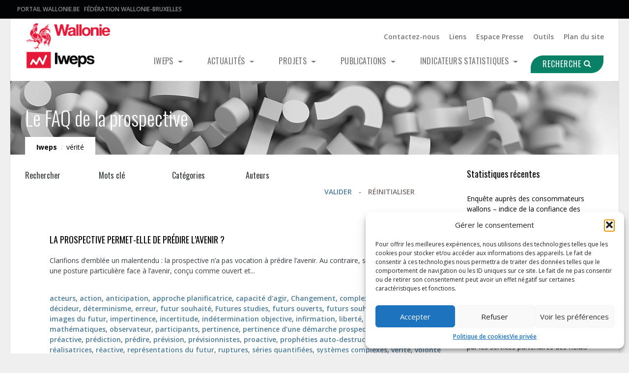

--- FILE ---
content_type: text/html; charset=UTF-8
request_url: https://www.iweps.be/tag/verite/
body_size: 15622
content:
<!doctype html>
<html lang="fr-FR">
  <head>
  <meta charset="utf-8">
  <meta http-equiv="x-ua-compatible" content="ie=edge">
  <meta name="viewport" content="width=device-width, initial-scale=1">
  <link href="https://fonts.googleapis.com/css?family=Open+Sans:300,400,600,700|Oswald:300,400" rel="stylesheet">
  <meta name='robots' content='index, follow, max-image-preview:large, max-snippet:-1, max-video-preview:-1' />
	<style>img:is([sizes="auto" i], [sizes^="auto," i]) { contain-intrinsic-size: 3000px 1500px }</style>
	
	<!-- This site is optimized with the Yoast SEO plugin v25.7 - https://yoast.com/wordpress/plugins/seo/ -->
	<title>vérité Archives - Iweps</title>
	<link rel="canonical" href="https://www.iweps.be/tag/verite/" />
	<meta property="og:locale" content="fr_FR" />
	<meta property="og:type" content="article" />
	<meta property="og:title" content="vérité Archives - Iweps" />
	<meta property="og:url" content="https://www.iweps.be/tag/verite/" />
	<meta property="og:site_name" content="Iweps" />
	<meta name="twitter:card" content="summary_large_image" />
	<script type="application/ld+json" class="yoast-schema-graph">{"@context":"https://schema.org","@graph":[{"@type":"CollectionPage","@id":"https://www.iweps.be/tag/verite/","url":"https://www.iweps.be/tag/verite/","name":"vérité Archives - Iweps","isPartOf":{"@id":"https://www.iweps.be/#website"},"primaryImageOfPage":{"@id":"https://www.iweps.be/tag/verite/#primaryimage"},"image":{"@id":"https://www.iweps.be/tag/verite/#primaryimage"},"thumbnailUrl":"","breadcrumb":{"@id":"https://www.iweps.be/tag/verite/#breadcrumb"},"inLanguage":"fr-FR"},{"@type":"ImageObject","inLanguage":"fr-FR","@id":"https://www.iweps.be/tag/verite/#primaryimage","url":"","contentUrl":""},{"@type":"BreadcrumbList","@id":"https://www.iweps.be/tag/verite/#breadcrumb","itemListElement":[{"@type":"ListItem","position":1,"name":"Accueil","item":"https://www.iweps.be/"},{"@type":"ListItem","position":2,"name":"vérité"}]},{"@type":"WebSite","@id":"https://www.iweps.be/#website","url":"https://www.iweps.be/","name":"Iweps","description":"Institut wallon de l&#039;évaluation, de la prospective et de la statistique","potentialAction":[{"@type":"SearchAction","target":{"@type":"EntryPoint","urlTemplate":"https://www.iweps.be/?s={search_term_string}"},"query-input":{"@type":"PropertyValueSpecification","valueRequired":true,"valueName":"search_term_string"}}],"inLanguage":"fr-FR"}]}</script>
	<!-- / Yoast SEO plugin. -->


<link rel="alternate" type="application/rss+xml" title="Iweps &raquo; Flux de l’étiquette vérité" href="https://www.iweps.be/tag/verite/feed/" />
<link rel='stylesheet' id='wp-block-library-css' href='https://www.iweps.be/wp-includes/css/dist/block-library/style.min.css?ver=6.8.3' type='text/css' media='all' />
<style id='classic-theme-styles-inline-css' type='text/css'>
/*! This file is auto-generated */
.wp-block-button__link{color:#fff;background-color:#32373c;border-radius:9999px;box-shadow:none;text-decoration:none;padding:calc(.667em + 2px) calc(1.333em + 2px);font-size:1.125em}.wp-block-file__button{background:#32373c;color:#fff;text-decoration:none}
</style>
<style id='global-styles-inline-css' type='text/css'>
:root{--wp--preset--aspect-ratio--square: 1;--wp--preset--aspect-ratio--4-3: 4/3;--wp--preset--aspect-ratio--3-4: 3/4;--wp--preset--aspect-ratio--3-2: 3/2;--wp--preset--aspect-ratio--2-3: 2/3;--wp--preset--aspect-ratio--16-9: 16/9;--wp--preset--aspect-ratio--9-16: 9/16;--wp--preset--color--black: #000000;--wp--preset--color--cyan-bluish-gray: #abb8c3;--wp--preset--color--white: #ffffff;--wp--preset--color--pale-pink: #f78da7;--wp--preset--color--vivid-red: #cf2e2e;--wp--preset--color--luminous-vivid-orange: #ff6900;--wp--preset--color--luminous-vivid-amber: #fcb900;--wp--preset--color--light-green-cyan: #7bdcb5;--wp--preset--color--vivid-green-cyan: #00d084;--wp--preset--color--pale-cyan-blue: #8ed1fc;--wp--preset--color--vivid-cyan-blue: #0693e3;--wp--preset--color--vivid-purple: #9b51e0;--wp--preset--gradient--vivid-cyan-blue-to-vivid-purple: linear-gradient(135deg,rgba(6,147,227,1) 0%,rgb(155,81,224) 100%);--wp--preset--gradient--light-green-cyan-to-vivid-green-cyan: linear-gradient(135deg,rgb(122,220,180) 0%,rgb(0,208,130) 100%);--wp--preset--gradient--luminous-vivid-amber-to-luminous-vivid-orange: linear-gradient(135deg,rgba(252,185,0,1) 0%,rgba(255,105,0,1) 100%);--wp--preset--gradient--luminous-vivid-orange-to-vivid-red: linear-gradient(135deg,rgba(255,105,0,1) 0%,rgb(207,46,46) 100%);--wp--preset--gradient--very-light-gray-to-cyan-bluish-gray: linear-gradient(135deg,rgb(238,238,238) 0%,rgb(169,184,195) 100%);--wp--preset--gradient--cool-to-warm-spectrum: linear-gradient(135deg,rgb(74,234,220) 0%,rgb(151,120,209) 20%,rgb(207,42,186) 40%,rgb(238,44,130) 60%,rgb(251,105,98) 80%,rgb(254,248,76) 100%);--wp--preset--gradient--blush-light-purple: linear-gradient(135deg,rgb(255,206,236) 0%,rgb(152,150,240) 100%);--wp--preset--gradient--blush-bordeaux: linear-gradient(135deg,rgb(254,205,165) 0%,rgb(254,45,45) 50%,rgb(107,0,62) 100%);--wp--preset--gradient--luminous-dusk: linear-gradient(135deg,rgb(255,203,112) 0%,rgb(199,81,192) 50%,rgb(65,88,208) 100%);--wp--preset--gradient--pale-ocean: linear-gradient(135deg,rgb(255,245,203) 0%,rgb(182,227,212) 50%,rgb(51,167,181) 100%);--wp--preset--gradient--electric-grass: linear-gradient(135deg,rgb(202,248,128) 0%,rgb(113,206,126) 100%);--wp--preset--gradient--midnight: linear-gradient(135deg,rgb(2,3,129) 0%,rgb(40,116,252) 100%);--wp--preset--font-size--small: 13px;--wp--preset--font-size--medium: 20px;--wp--preset--font-size--large: 36px;--wp--preset--font-size--x-large: 42px;--wp--preset--spacing--20: 0.44rem;--wp--preset--spacing--30: 0.67rem;--wp--preset--spacing--40: 1rem;--wp--preset--spacing--50: 1.5rem;--wp--preset--spacing--60: 2.25rem;--wp--preset--spacing--70: 3.38rem;--wp--preset--spacing--80: 5.06rem;--wp--preset--shadow--natural: 6px 6px 9px rgba(0, 0, 0, 0.2);--wp--preset--shadow--deep: 12px 12px 50px rgba(0, 0, 0, 0.4);--wp--preset--shadow--sharp: 6px 6px 0px rgba(0, 0, 0, 0.2);--wp--preset--shadow--outlined: 6px 6px 0px -3px rgba(255, 255, 255, 1), 6px 6px rgba(0, 0, 0, 1);--wp--preset--shadow--crisp: 6px 6px 0px rgba(0, 0, 0, 1);}:where(.is-layout-flex){gap: 0.5em;}:where(.is-layout-grid){gap: 0.5em;}body .is-layout-flex{display: flex;}.is-layout-flex{flex-wrap: wrap;align-items: center;}.is-layout-flex > :is(*, div){margin: 0;}body .is-layout-grid{display: grid;}.is-layout-grid > :is(*, div){margin: 0;}:where(.wp-block-columns.is-layout-flex){gap: 2em;}:where(.wp-block-columns.is-layout-grid){gap: 2em;}:where(.wp-block-post-template.is-layout-flex){gap: 1.25em;}:where(.wp-block-post-template.is-layout-grid){gap: 1.25em;}.has-black-color{color: var(--wp--preset--color--black) !important;}.has-cyan-bluish-gray-color{color: var(--wp--preset--color--cyan-bluish-gray) !important;}.has-white-color{color: var(--wp--preset--color--white) !important;}.has-pale-pink-color{color: var(--wp--preset--color--pale-pink) !important;}.has-vivid-red-color{color: var(--wp--preset--color--vivid-red) !important;}.has-luminous-vivid-orange-color{color: var(--wp--preset--color--luminous-vivid-orange) !important;}.has-luminous-vivid-amber-color{color: var(--wp--preset--color--luminous-vivid-amber) !important;}.has-light-green-cyan-color{color: var(--wp--preset--color--light-green-cyan) !important;}.has-vivid-green-cyan-color{color: var(--wp--preset--color--vivid-green-cyan) !important;}.has-pale-cyan-blue-color{color: var(--wp--preset--color--pale-cyan-blue) !important;}.has-vivid-cyan-blue-color{color: var(--wp--preset--color--vivid-cyan-blue) !important;}.has-vivid-purple-color{color: var(--wp--preset--color--vivid-purple) !important;}.has-black-background-color{background-color: var(--wp--preset--color--black) !important;}.has-cyan-bluish-gray-background-color{background-color: var(--wp--preset--color--cyan-bluish-gray) !important;}.has-white-background-color{background-color: var(--wp--preset--color--white) !important;}.has-pale-pink-background-color{background-color: var(--wp--preset--color--pale-pink) !important;}.has-vivid-red-background-color{background-color: var(--wp--preset--color--vivid-red) !important;}.has-luminous-vivid-orange-background-color{background-color: var(--wp--preset--color--luminous-vivid-orange) !important;}.has-luminous-vivid-amber-background-color{background-color: var(--wp--preset--color--luminous-vivid-amber) !important;}.has-light-green-cyan-background-color{background-color: var(--wp--preset--color--light-green-cyan) !important;}.has-vivid-green-cyan-background-color{background-color: var(--wp--preset--color--vivid-green-cyan) !important;}.has-pale-cyan-blue-background-color{background-color: var(--wp--preset--color--pale-cyan-blue) !important;}.has-vivid-cyan-blue-background-color{background-color: var(--wp--preset--color--vivid-cyan-blue) !important;}.has-vivid-purple-background-color{background-color: var(--wp--preset--color--vivid-purple) !important;}.has-black-border-color{border-color: var(--wp--preset--color--black) !important;}.has-cyan-bluish-gray-border-color{border-color: var(--wp--preset--color--cyan-bluish-gray) !important;}.has-white-border-color{border-color: var(--wp--preset--color--white) !important;}.has-pale-pink-border-color{border-color: var(--wp--preset--color--pale-pink) !important;}.has-vivid-red-border-color{border-color: var(--wp--preset--color--vivid-red) !important;}.has-luminous-vivid-orange-border-color{border-color: var(--wp--preset--color--luminous-vivid-orange) !important;}.has-luminous-vivid-amber-border-color{border-color: var(--wp--preset--color--luminous-vivid-amber) !important;}.has-light-green-cyan-border-color{border-color: var(--wp--preset--color--light-green-cyan) !important;}.has-vivid-green-cyan-border-color{border-color: var(--wp--preset--color--vivid-green-cyan) !important;}.has-pale-cyan-blue-border-color{border-color: var(--wp--preset--color--pale-cyan-blue) !important;}.has-vivid-cyan-blue-border-color{border-color: var(--wp--preset--color--vivid-cyan-blue) !important;}.has-vivid-purple-border-color{border-color: var(--wp--preset--color--vivid-purple) !important;}.has-vivid-cyan-blue-to-vivid-purple-gradient-background{background: var(--wp--preset--gradient--vivid-cyan-blue-to-vivid-purple) !important;}.has-light-green-cyan-to-vivid-green-cyan-gradient-background{background: var(--wp--preset--gradient--light-green-cyan-to-vivid-green-cyan) !important;}.has-luminous-vivid-amber-to-luminous-vivid-orange-gradient-background{background: var(--wp--preset--gradient--luminous-vivid-amber-to-luminous-vivid-orange) !important;}.has-luminous-vivid-orange-to-vivid-red-gradient-background{background: var(--wp--preset--gradient--luminous-vivid-orange-to-vivid-red) !important;}.has-very-light-gray-to-cyan-bluish-gray-gradient-background{background: var(--wp--preset--gradient--very-light-gray-to-cyan-bluish-gray) !important;}.has-cool-to-warm-spectrum-gradient-background{background: var(--wp--preset--gradient--cool-to-warm-spectrum) !important;}.has-blush-light-purple-gradient-background{background: var(--wp--preset--gradient--blush-light-purple) !important;}.has-blush-bordeaux-gradient-background{background: var(--wp--preset--gradient--blush-bordeaux) !important;}.has-luminous-dusk-gradient-background{background: var(--wp--preset--gradient--luminous-dusk) !important;}.has-pale-ocean-gradient-background{background: var(--wp--preset--gradient--pale-ocean) !important;}.has-electric-grass-gradient-background{background: var(--wp--preset--gradient--electric-grass) !important;}.has-midnight-gradient-background{background: var(--wp--preset--gradient--midnight) !important;}.has-small-font-size{font-size: var(--wp--preset--font-size--small) !important;}.has-medium-font-size{font-size: var(--wp--preset--font-size--medium) !important;}.has-large-font-size{font-size: var(--wp--preset--font-size--large) !important;}.has-x-large-font-size{font-size: var(--wp--preset--font-size--x-large) !important;}
:where(.wp-block-post-template.is-layout-flex){gap: 1.25em;}:where(.wp-block-post-template.is-layout-grid){gap: 1.25em;}
:where(.wp-block-columns.is-layout-flex){gap: 2em;}:where(.wp-block-columns.is-layout-grid){gap: 2em;}
:root :where(.wp-block-pullquote){font-size: 1.5em;line-height: 1.6;}
</style>
<link rel='stylesheet' id='bwg_fonts-css' href='https://www.iweps.be/wp-content/plugins/photo-gallery/css/bwg-fonts/fonts.css?ver=0.0.1' type='text/css' media='all' />
<link rel='stylesheet' id='sumoselect-css' href='https://www.iweps.be/wp-content/plugins/photo-gallery/css/sumoselect.min.css?ver=3.4.6' type='text/css' media='all' />
<link rel='stylesheet' id='mCustomScrollbar-css' href='https://www.iweps.be/wp-content/plugins/photo-gallery/css/jquery.mCustomScrollbar.min.css?ver=3.1.5' type='text/css' media='all' />
<link rel='stylesheet' id='bwg_googlefonts-css' href='https://fonts.googleapis.com/css?family=Ubuntu&#038;subset=greek,latin,greek-ext,vietnamese,cyrillic-ext,latin-ext,cyrillic' type='text/css' media='all' />
<link rel='stylesheet' id='bwg_frontend-css' href='https://www.iweps.be/wp-content/plugins/photo-gallery/css/styles.min.css?ver=1.8.35' type='text/css' media='all' />
<link rel='stylesheet' id='cmplz-general-css' href='https://www.iweps.be/wp-content/plugins/complianz-gdpr/assets/css/cookieblocker.min.css?ver=1755847977' type='text/css' media='all' />
<link rel='stylesheet' id='sage/css-css' href='https://www.iweps.be/wp-content/themes/iweps/dist/styles/main.css' type='text/css' media='all' />
<script type="text/javascript" src="https://www.iweps.be/wp-includes/js/jquery/jquery.min.js?ver=3.7.1" id="jquery-core-js"></script>
<script type="text/javascript" src="https://www.iweps.be/wp-includes/js/jquery/jquery-migrate.min.js?ver=3.4.1" id="jquery-migrate-js"></script>
<script type="text/javascript" src="https://www.iweps.be/wp-content/plugins/photo-gallery/js/jquery.sumoselect.min.js?ver=3.4.6" id="sumoselect-js"></script>
<script type="text/javascript" src="https://www.iweps.be/wp-content/plugins/photo-gallery/js/tocca.min.js?ver=2.0.9" id="bwg_mobile-js"></script>
<script type="text/javascript" src="https://www.iweps.be/wp-content/plugins/photo-gallery/js/jquery.mCustomScrollbar.concat.min.js?ver=3.1.5" id="mCustomScrollbar-js"></script>
<script type="text/javascript" src="https://www.iweps.be/wp-content/plugins/photo-gallery/js/jquery.fullscreen.min.js?ver=0.6.0" id="jquery-fullscreen-js"></script>
<script type="text/javascript" id="bwg_frontend-js-extra">
/* <![CDATA[ */
var bwg_objectsL10n = {"bwg_field_required":"field is required.","bwg_mail_validation":"This is not a valid email address.","bwg_search_result":"There are no images matching your search.","bwg_select_tag":"Select Tag","bwg_order_by":"Order By","bwg_search":"Search","bwg_show_ecommerce":"Show Ecommerce","bwg_hide_ecommerce":"Hide Ecommerce","bwg_show_comments":"Show Comments","bwg_hide_comments":"Hide Comments","bwg_restore":"Restore","bwg_maximize":"Maximize","bwg_fullscreen":"Fullscreen","bwg_exit_fullscreen":"Exit Fullscreen","bwg_search_tag":"SEARCH...","bwg_tag_no_match":"No tags found","bwg_all_tags_selected":"All tags selected","bwg_tags_selected":"tags selected","play":"Play","pause":"Pause","is_pro":"","bwg_play":"Play","bwg_pause":"Pause","bwg_hide_info":"Hide info","bwg_show_info":"Show info","bwg_hide_rating":"Hide rating","bwg_show_rating":"Show rating","ok":"Ok","cancel":"Cancel","select_all":"Select all","lazy_load":"0","lazy_loader":"https:\/\/www.iweps.be\/wp-content\/plugins\/photo-gallery\/images\/ajax_loader.png","front_ajax":"0","bwg_tag_see_all":"see all tags","bwg_tag_see_less":"see less tags"};
/* ]]> */
</script>
<script type="text/javascript" src="https://www.iweps.be/wp-content/plugins/photo-gallery/js/scripts.min.js?ver=1.8.35" id="bwg_frontend-js"></script>
<link rel="https://api.w.org/" href="https://www.iweps.be/wp-json/" /><link rel="alternate" title="JSON" type="application/json" href="https://www.iweps.be/wp-json/wp/v2/tags/482" /><link rel="EditURI" type="application/rsd+xml" title="RSD" href="https://www.iweps.be/xmlrpc.php?rsd" />
<meta name="generator" content="WordPress 6.8.3" />
			<style>.cmplz-hidden {
					display: none !important;
				}</style><link rel="icon" href="https://www.iweps.be/wp-content/uploads/2017/05/cropped-favicon-3-32x32.png" sizes="32x32" />
<link rel="icon" href="https://www.iweps.be/wp-content/uploads/2017/05/cropped-favicon-3-192x192.png" sizes="192x192" />
<link rel="apple-touch-icon" href="https://www.iweps.be/wp-content/uploads/2017/05/cropped-favicon-3-180x180.png" />
<meta name="msapplication-TileImage" content="https://www.iweps.be/wp-content/uploads/2017/05/cropped-favicon-3-270x270.png" />
</head>
  <body data-cmplz=1 class="archive tag-verite tag-482 wp-theme-iweps sp-easy-accordion-enabled sidebar-primary">
    <!--[if IE]>
      <div class="alert alert-warning">
        You are using an <strong>outdated</strong> browser. Please <a href="http://browsehappy.com/">upgrade your browser</a> to improve your experience.      </div>
    <![endif]-->
    <script>
var waitForTrackerCount = 0;
function matomoWaitForTracker() {
  if (typeof _paq === 'undefined') {
    if (waitForTrackerCount < 40) {
      setTimeout(matomoWaitForTracker, 250);
      waitForTrackerCount++;
      return;
    }
  } else {
    document.addEventListener("cookieyes_consent_update", function (eventData) {
        const data = eventData.detail;
        consentSet(data);
    });   
  }
}
function consentSet(data) {
   if (data.accepted.includes("analytics")) {
       _paq.push(['setCookieConsentGiven']);
       _paq.push(['setConsentGiven']);
   } else {
       _paq.push(['forgetCookieConsentGiven']);
       _paq.push(['forgetConsentGiven']);
   }
}
document.addEventListener('DOMContentLoaded', matomoWaitForTracker());
</script>
<header class="banner">
  <div class="header-portail">
    <div class="container">
      <nav class="nav-portail">
        <a href="http://www.wallonie.be" title="Portail Wallonie.be" target="_blank">Portail Wallonie.be</a>
        <a href="http://www.federation-wallonie-bruxelles.be" title="Fédération Wallonie-Bruxelles" target="_blank">Fédération Wallonie-Bruxelles</a>
      </nav>
    </div>
  </div>
  <div class="header-main">
    <div class="container">
      <nav class="navbar nav-main">
        <a class="navbar-brand" href="https://www.iweps.be/"> <img src="https://www.iweps.be/wp-content/themes/iweps/dist/images/logo.png" alt="Iweps" /></a>
        <button class="navbar-toggler hidden-md-up" type="button" data-toggle="collapse" data-target="#navbarCollapse" aria-controls="navbarCollapse" aria-expanded="false" aria-label="Toggle navigation">
          &#9776;
        </button>
        <div class="collapse navbar-toggleable-sm" id="navbarCollapse">
  
          <div class="menu-menu-2-container"><ul id="menu-menu-2" class="pull-md-right nav navbar-nav"><li itemscope="itemscope" itemtype="https://www.schema.org/SiteNavigationElement" id="menu-item-690" class="menu-item menu-item-type-post_type menu-item-object-page menu-item-690 nav-item"><a title="Contactez-nous" href="https://www.iweps.be/contactez-nous/" class="nav-link">Contactez-nous</a></li>
<li itemscope="itemscope" itemtype="https://www.schema.org/SiteNavigationElement" id="menu-item-689" class="menu-item menu-item-type-post_type menu-item-object-page menu-item-689 nav-item"><a title="Liens" href="https://www.iweps.be/liens/" class="nav-link">Liens</a></li>
<li itemscope="itemscope" itemtype="https://www.schema.org/SiteNavigationElement" id="menu-item-1573" class="menu-item menu-item-type-taxonomy menu-item-object-category menu-item-1573 nav-item"><a title="Espace Presse" href="https://www.iweps.be/category/presse/" class="nav-link">Espace Presse</a></li>
<li itemscope="itemscope" itemtype="https://www.schema.org/SiteNavigationElement" id="menu-item-687" class="menu-item menu-item-type-post_type menu-item-object-page menu-item-687 nav-item"><a title="Outils" href="https://www.iweps.be/outils/" class="nav-link">Outils</a></li>
<li itemscope="itemscope" itemtype="https://www.schema.org/SiteNavigationElement" id="menu-item-686" class="menu-item menu-item-type-post_type menu-item-object-page menu-item-686 nav-item"><a title="Plan du site" href="https://www.iweps.be/plan-du-site/" class="nav-link">Plan du site</a></li>
</ul></div>
    

            <div class="menu-menu-1-container"><ul id="menu-menu-1" class="pull-md-right nav navbar-nav"><li id="menu-item-151" class="menu-item menu-item-type-custom menu-item-object-custom menu-item-has-children nav-item menu-item-151 dropdown"><a title="Iweps" href="#" data-toggle="dropdown" class="dropdown-toggle">Iweps <span class="caret"></span></a>
<ul role="menu" class=" dropdown-menu">
	<li id="menu-item-25" class="menu-item menu-item-type-post_type menu-item-object-page nav-item menu-item-25"><a title="Missions" href="https://www.iweps.be/presentation/">Missions</a></li>
	<li id="menu-item-3785" class="menu-item menu-item-type-post_type menu-item-object-page nav-item menu-item-3785"><a title="Recherche et évaluation" href="https://www.iweps.be/recherche-et-evaluation/">Recherche et évaluation</a></li>
	<li id="menu-item-3784" class="menu-item menu-item-type-post_type menu-item-object-page nav-item menu-item-3784"><a title="Prospective et anticipation" href="https://www.iweps.be/prospective-et-anticipation/">Prospective et anticipation</a></li>
	<li id="menu-item-3783" class="menu-item menu-item-type-post_type menu-item-object-page nav-item menu-item-3783"><a title="Données et indicateurs" href="https://www.iweps.be/donnees-et-indicateurs/">Données et indicateurs</a></li>
	<li id="menu-item-17214" class="menu-item menu-item-type-post_type menu-item-object-page nav-item menu-item-17214"><a title="Cellule Autorité Statistique" href="https://www.iweps.be/cellule-autorite-statistique/">Cellule Autorité Statistique</a></li>
	<li id="menu-item-695" class="menu-item menu-item-type-custom menu-item-object-custom nav-item menu-item-695"><a title="Équipes" href="/equipe">Équipes</a></li>
	<li id="menu-item-12694" class="menu-item menu-item-type-post_type menu-item-object-page nav-item menu-item-12694"><a title="Documents relatifs à la statistique officielle " href="https://www.iweps.be/autorite-statistique-de-la-region-wallonne/">Documents relatifs à la statistique officielle </a></li>
	<li id="menu-item-1383" class="menu-item menu-item-type-post_type menu-item-object-page nav-item menu-item-1383"><a title="Offres d’emploi" href="https://www.iweps.be/offres-demploi/">Offres d’emploi</a></li>
	<li id="menu-item-1382" class="menu-item menu-item-type-post_type menu-item-object-page nav-item menu-item-1382"><a title="Marchés publics" href="https://www.iweps.be/marches-publics/">Marchés publics</a></li>
</ul>
</li>
<li id="menu-item-692" class="menu-item menu-item-type-custom menu-item-object-custom menu-item-has-children nav-item menu-item-692 dropdown"><a title="Actualités" href="#" data-toggle="dropdown" class="dropdown-toggle">Actualités <span class="caret"></span></a>
<ul role="menu" class=" dropdown-menu">
	<li id="menu-item-21" class="menu-item menu-item-type-post_type menu-item-object-page current_page_parent nav-item menu-item-21"><a title="News" href="https://www.iweps.be/actualites/">News</a></li>
	<li id="menu-item-693" class="menu-item menu-item-type-custom menu-item-object-custom nav-item menu-item-693"><a title="Évènements" href="/evenements">Évènements</a></li>
	<li id="menu-item-13256" class="menu-item menu-item-type-post_type menu-item-object-page nav-item menu-item-13256"><a title="Podcast de l’IWEPS" href="https://www.iweps.be/podcast-de-liweps/">Podcast de l’IWEPS</a></li>
	<li id="menu-item-5731" class="menu-item menu-item-type-post_type menu-item-object-page nav-item menu-item-5731"><a title="Questions fréquentes (FAQ)" href="https://www.iweps.be/actualites/questions-frequentes-faq/">Questions fréquentes (FAQ)</a></li>
</ul>
</li>
<li id="menu-item-691" class="menu-item menu-item-type-custom menu-item-object-custom menu-item-has-children nav-item menu-item-691 dropdown"><a title="Projets" href="#" data-toggle="dropdown" class="dropdown-toggle">Projets <span class="caret"></span></a>
<ul role="menu" class=" dropdown-menu">
	<li id="menu-item-5839" class="menu-item menu-item-type-custom menu-item-object-custom menu-item-has-children nav-item menu-item-5839 dropdown-submenu"><a title="Par types" href="#" data-toggle="dropdown" class="dropdown-toggle">Par types</a>
	<ul role="menu" class=" dropdown-menu">
		<li id="menu-item-256" class="nav-item menu-item-256"><a title="Analyse prospective" href="https://www.iweps.be/projets/?fwp_proj_categories=analyse-prospective">Analyse prospective</a></li>
		<li id="menu-item-253" class="nav-item menu-item-253"><a title="Analyse/Recherche" href="https://www.iweps.be/projets/?fwp_proj_categories=analyse-recherche">Analyse/Recherche</a></li>
		<li id="menu-item-257" class="nav-item menu-item-257"><a title="Enquête" href="https://www.iweps.be/projets/?fwp_proj_categories=enquete">Enquête</a></li>
		<li id="menu-item-226" class="nav-item menu-item-226"><a title="Evaluation" href="https://www.iweps.be/projets/?fwp_proj_categories=evaluation">Evaluation</a></li>
		<li id="menu-item-255" class="nav-item menu-item-255"><a title="Formation" href="https://www.iweps.be/projets/?fwp_proj_categories=formation">Formation</a></li>
		<li id="menu-item-258" class="nav-item menu-item-258"><a title="Outil statistique" href="https://www.iweps.be/projets/?fwp_proj_categories=outil-statistique">Outil statistique</a></li>
	</ul>
</li>
	<li id="menu-item-5842" class="menu-item menu-item-type-custom menu-item-object-custom menu-item-has-children nav-item menu-item-5842 dropdown-submenu"><a title="Par statut" href="#" data-toggle="dropdown" class="dropdown-toggle">Par statut</a>
	<ul role="menu" class=" dropdown-menu">
		<li id="menu-item-252" class="nav-item menu-item-252"><a title="En cours" href="https://www.iweps.be/projets/?fwp_proj_status=en-cours">En cours</a></li>
		<li id="menu-item-254" class="nav-item menu-item-254"><a title="Finalisé" href="https://www.iweps.be/projets/?fwp_proj_status=finalise">Finalisé</a></li>
	</ul>
</li>
	<li id="menu-item-5841" class="menu-item menu-item-type-custom menu-item-object-custom nav-item menu-item-5841"><a title="Tous les projets" href="/projets">Tous les projets</a></li>
</ul>
</li>
<li id="menu-item-22" class="menu-item menu-item-type-custom menu-item-object-custom menu-item-has-children nav-item menu-item-22 dropdown"><a title="Publications" href="#" data-toggle="dropdown" class="dropdown-toggle">Publications <span class="caret"></span></a>
<ul role="menu" class=" dropdown-menu">
	<li id="menu-item-4168" class="menu-item menu-item-type-custom menu-item-object-custom menu-item-has-children nav-item menu-item-4168 dropdown-submenu"><a title="Par thématiques" href="#" data-toggle="dropdown" class="dropdown-toggle">Par thématiques</a>
	<ul role="menu" class=" dropdown-menu">
		<li id="menu-item-247" class="nav-item menu-item-247"><a title="Citoyenneté et société" href="https://www.iweps.be/publications/?fwp_pub_theme=citoyennete-et-societe">Citoyenneté et société</a></li>
		<li id="menu-item-211" class="nav-item menu-item-211"><a title="Economie" href="https://www.iweps.be/publications/?fwp_pub_theme=economie">Economie</a></li>
		<li id="menu-item-223" class="nav-item menu-item-223"><a title="Education et formation" href="https://www.iweps.be/publications/?fwp_pub_theme=education-et-formation">Education et formation</a></li>
		<li id="menu-item-224" class="nav-item menu-item-224"><a title="Energie et environnement" href="https://www.iweps.be/publications/?fwp_pub_theme=energie-et-environnement">Energie et environnement</a></li>
		<li id="menu-item-225" class="nav-item menu-item-225"><a title="Europe" href="https://www.iweps.be/publications/?fwp_pub_theme=europe">Europe</a></li>
		<li id="menu-item-214" class="nav-item menu-item-214"><a title="Genre" href="https://www.iweps.be/publications/?fwp_pub_theme=genre">Genre</a></li>
		<li id="menu-item-215" class="nav-item menu-item-215"><a title="Inégalités sociales" href="https://www.iweps.be/publications/?fwp_pub_theme=inegalites-sociales">Inégalités sociales</a></li>
		<li id="menu-item-216" class="nav-item menu-item-216"><a title="Marché du travail" href="https://www.iweps.be/publications/?fwp_pub_theme=marche-du-travail">Marché du travail</a></li>
		<li id="menu-item-872" class="nav-item menu-item-872"><a title="Méthodologie" href="https://www.iweps.be/publications/?fwp_pub_theme=methodologie">Méthodologie</a></li>
		<li id="menu-item-217" class="nav-item menu-item-217"><a title="Mobilité" href="https://www.iweps.be/publications/?fwp_pub_theme=mobilite">Mobilité</a></li>
		<li id="menu-item-222" class="nav-item menu-item-222"><a title="Population et santé" href="https://www.iweps.be/publications/?fwp_pub_theme=population-et-sante">Population et santé</a></li>
		<li id="menu-item-219" class="nav-item menu-item-219"><a title="Territoire" href="https://www.iweps.be/publications/?fwp_pub_theme=territoire">Territoire</a></li>
	</ul>
</li>
	<li id="menu-item-4169" class="menu-item menu-item-type-custom menu-item-object-custom menu-item-has-children nav-item menu-item-4169 dropdown-submenu"><a title="Par types" href="#" data-toggle="dropdown" class="dropdown-toggle">Par types</a>
	<ul role="menu" class=" dropdown-menu">
		<li id="menu-item-27" class="nav-item menu-item-27"><a title="Actes de colloque" href="https://www.iweps.be/publications/?fwp_pub_categories=actes-de-colloque">Actes de colloque</a></li>
		<li id="menu-item-30" class="nav-item menu-item-30"><a title="Autres publications" href="https://www.iweps.be/publications/?fwp_pub_categories=autres-publications">Autres publications</a></li>
		<li id="menu-item-209" class="nav-item menu-item-209"><a title="Brèves" href="https://www.iweps.be/publications/?fwp_pub_categories=breves">Brèves</a></li>
		<li id="menu-item-207" class="nav-item menu-item-207"><a title="Conjoncture" href="https://www.iweps.be/publications/?fwp_pub_categories=conjoncture">Conjoncture</a></li>
		<li id="menu-item-295" class="nav-item menu-item-295"><a title="Décryptage" href="https://www.iweps.be/publications/?fwp_pub_categories=decryptage">Décryptage</a></li>
		<li id="menu-item-208" class="nav-item menu-item-208"><a title="Dynamiques régionales" href="https://www.iweps.be/publications/?fwp_pub_categories=revue-dynamiques-regionales">Dynamiques régionales</a></li>
		<li id="menu-item-206" class="nav-item menu-item-206"><a title="Etat des lieux statistique" href="https://www.iweps.be/publications/?fwp_pub_categories=etat-des-lieux-statistique">Etat des lieux statistique</a></li>
		<li id="menu-item-210" class="nav-item menu-item-210"><a title="Institutionnel" href="https://www.iweps.be/publications/?fwp_pub_categories=institutionnel">Institutionnel</a></li>
		<li id="menu-item-274" class="nav-item menu-item-274"><a title="Prospective" href="https://www.iweps.be/publications/?fwp_pub_categories=prospective">Prospective</a></li>
		<li id="menu-item-297" class="nav-item menu-item-297"><a title="Publications externes" href="https://www.iweps.be/publications/?fwp_pub_categories=publications-externes">Publications externes</a></li>
		<li id="menu-item-23" class="nav-item menu-item-23"><a title="Rapports de recherche" href="https://www.iweps.be/publications/?fwp_pub_categories=rapports-de-recherche">Rapports de recherche</a></li>
		<li id="menu-item-31" class="nav-item menu-item-31"><a title="Vidéos" href="https://www.iweps.be/publications/?fwp_pub_categories=videos">Vidéos</a></li>
		<li class="menu-item-has-children nav-item menu-item-22"><a title="Working papers" href="https://www.iweps.be/publications/?fwp_pub_categories=working-papers">Working papers</a></li>
	</ul>
</li>
	<li id="menu-item-1575" class="menu-item menu-item-type-custom menu-item-object-custom nav-item menu-item-1575"><a title="Toutes les publications" href="/publications">Toutes les publications</a></li>
	<li id="menu-item-18099" class="menu-item menu-item-type-post_type menu-item-object-page nav-item menu-item-18099"><a title="Calendrier prévisionnel de publications 2026" href="https://www.iweps.be/calendrier-previsionnel-de-publications-2026/">Calendrier prévisionnel de publications 2026</a></li>
</ul>
</li>
<li id="menu-item-26" class="menu-item menu-item-type-custom menu-item-object-custom menu-item-has-children nav-item menu-item-26 dropdown"><a title="Indicateurs statistiques" href="#" data-toggle="dropdown" class="dropdown-toggle">Indicateurs statistiques <span class="caret"></span></a>
<ul role="menu" class=" dropdown-menu">
	<li id="menu-item-1577" class="menu-item menu-item-type-custom menu-item-object-custom nav-item menu-item-1577"><a title="Tous les indicateurs statistiques" href="/indicateurs-statistiques">Tous les indicateurs statistiques</a></li>
	<li id="menu-item-51" class="nav-item menu-item-51"><a title="Citoyenneté et société" href="https://www.iweps.be/indicateurs-statistiques/?fwp_is_categories=citoyennete">Citoyenneté et société</a></li>
	<li id="menu-item-47" class="nav-item menu-item-47"><a title="Economie" href="https://www.iweps.be/indicateurs-statistiques/?fwp_is_categories=economie">Economie</a></li>
	<li id="menu-item-50" class="nav-item menu-item-50"><a title="Education &amp; formation" href="https://www.iweps.be/indicateurs-statistiques/?fwp_is_categories=education-formation">Education &amp; formation</a></li>
	<li id="menu-item-53" class="nav-item menu-item-53"><a title="Energie &amp; environnement" href="https://www.iweps.be/indicateurs-statistiques/?fwp_is_categories=energie-environnement">Energie &amp; environnement</a></li>
	<li id="menu-item-48" class="nav-item menu-item-48"><a title="Entreprises" href="https://www.iweps.be/indicateurs-statistiques/?fwp_is_categories=entreprises">Entreprises</a></li>
	<li id="menu-item-238" class="nav-item menu-item-238"><a title="Genre" href="https://www.iweps.be/indicateurs-statistiques/?fwp_is_categories=genre">Genre</a></li>
	<li id="menu-item-46" class="nav-item menu-item-46"><a title="Marché du travail" href="https://www.iweps.be/indicateurs-statistiques/?fwp_is_categories=marche-du-travail">Marché du travail</a></li>
	<li id="menu-item-52" class="nav-item menu-item-52"><a title="Mobilité" href="https://www.iweps.be/indicateurs-statistiques/?fwp_is_categories=mobilite">Mobilité</a></li>
	<li id="menu-item-49" class="nav-item menu-item-49"><a title="Niveaux et conditions de vie" href="https://www.iweps.be/indicateurs-statistiques/?fwp_is_categories=niveaux-et-conditions-de-vie">Niveaux et conditions de vie</a></li>
	<li id="menu-item-44" class="nav-item menu-item-44"><a title="Population &amp; migration" href="https://www.iweps.be/indicateurs-statistiques/?fwp_is_categories=population-migration">Population &amp; migration</a></li>
	<li id="menu-item-45" class="nav-item menu-item-45"><a title="Santé" href="https://www.iweps.be/indicateurs-statistiques/?fwp_is_categories=sante">Santé</a></li>
	<li id="menu-item-43" class="nav-item menu-item-43"><a title="Territoire" href="https://www.iweps.be/indicateurs-statistiques/?fwp_is_categories=territoire">Territoire</a></li>
	<li id="menu-item-13391" class="menu-item menu-item-type-custom menu-item-object-custom nav-item menu-item-13391"><a title="Le portail statistique de l’emploi public" href="https://www.iweps.be/emploi-public/">Le portail statistique de l’emploi public</a></li>
	<li id="menu-item-1911" class="menu-item menu-item-type-custom menu-item-object-custom nav-item menu-item-1911"><a title="Indicateurs complémentaires au PIB" target="_blank" href="http://icpib.iweps.be/indicateurs-compl%C3%A9mentaires-pib.php">Indicateurs complémentaires au PIB</a></li>
	<li id="menu-item-7273" class="menu-item menu-item-type-custom menu-item-object-custom nav-item menu-item-7273"><a title="Indicateurs socio-sanitaires de la population frontalière franco-belge" target="_blank" href="http://infocentre-sante.eu/">Indicateurs socio-sanitaires de la population frontalière franco-belge</a></li>
	<li id="menu-item-6832" class="menu-item menu-item-type-custom menu-item-object-custom nav-item menu-item-6832"><a title="Indicateur synthétique d’accès aux droits fondamentaux (ISADF)" target="_blank" href="https://isadf.iweps.be">Indicateur synthétique d’accès aux droits fondamentaux (ISADF)</a></li>
	<li id="menu-item-14227" class="menu-item menu-item-type-custom menu-item-object-custom nav-item menu-item-14227"><a title="Objectifs de développement durable" target="_blank" href="https://indicateursodd.iweps.be/odd-accueil.php">Objectifs de développement durable</a></li>
	<li id="menu-item-1624" class="menu-item menu-item-type-custom menu-item-object-custom nav-item menu-item-1624"><a title="WalStat - Indicateurs infra-régionaux" target="_blank" href="http://walstat.iweps.be/">WalStat &#8211; Indicateurs infra-régionaux</a></li>
</ul>
</li>
</ul></div>    
        </div>
        <div id="search-container">
          <a href="https://www.iweps.be/?page_id=1598" type="button" class="btn btn--default btn--search">
          Recherche <i class="fa fa-search"></i>
          </a>
                  </div>
      </nav>
    </div>
  </div>
</header>
 <section id="hero" class="container">
  <div class="row">
      <div class="hero" style="background-image:url(https://www.iweps.be/wp-content/themes/iweps/dist/images/banner-faq_prospective.jpg)">
        <h1>
        Le FAQ de la prospective</h1>
        <div class="breadcrumb">
        <!-- Breadcrumb NavXT 7.4.1 -->
<span property="itemListElement" typeof="ListItem"><a property="item" typeof="WebPage" title="Go to Iweps." href="https://www.iweps.be" class="home"><span property="name">Iweps</span></a><meta property="position" content="1"></span>/<span property="itemListElement" typeof="ListItem"><span property="name">vérité</span><meta property="position" content="2"></span>        </div>
      </div>
  </div>
</section>
    <div class="wrap container" role="document">
      <div class="content row">
        <main class="main">
          <div class="filter-block">
    <div class="row">
      <div class="col-md-2">
        <div class="form-group">
          <label for="formGroupExampleInput">Rechercher</label>
          <div class="facetwp-facet facetwp-facet-search facetwp-type-search" data-name="search" data-type="search"></div>        </div>
      </div>
      <div class="col-md-2">
        <div class="form-group">
          <label for="formGroupExampleInput">Mots clé</label>
          <div class="facetwp-facet facetwp-facet-keywords facetwp-type-autocomplete" data-name="keywords" data-type="autocomplete"></div>        </div>
      </div>
      <div class="col-md-2">
        <div class="form-group">
          <label for="formGroupExampleInput">Catégories</label>
          <div class="facetwp-facet facetwp-facet-pub_categories facetwp-type-dropdown" data-name="pub_categories" data-type="dropdown"></div>        </div>
      </div>
      <div class="col-md-2">
        <div class="form-group">
          <label for="formGroupExampleInput">Auteurs</label>
          <div class="facetwp-facet facetwp-facet-authors facetwp-type-autocomplete" data-name="authors" data-type="autocomplete"></div>        </div>
      </div>
      <!--<div class="col-md-2">
        <div class="form-group">
          <label for="formGroupExampleInput">Sources</label>
          <input type="text" class="form-control" id="formGroupExampleInput" placeholder="Example input">
        </div>
      </div>-->
      <div class="col-md-4">
        <div class="form-group reset-link">
          <a href="#" onclick="FWP.refresh()" >Valider</a> - 
          <a href="#" onclick="FWP.reset()" class="reset">Réinitialiser</a>
        </div>
      </div>
     
  </div>
</div>

<div class="facetwp-counts"></div><div class="facetwp-template">
<!--fwp-loop-->
  <article class="post publication post-11772 faq_prospective type-faq_prospective status-publish has-post-thumbnail hentry tag-acteurs tag-action tag-anticipation tag-approche-planificatrice tag-capacite-dagir tag-changement tag-complexite tag-contextes tag-crise tag-decideur tag-determinisme tag-erreur tag-futur-souhaite tag-futures-studies tag-futurs-ouverts tag-futurs-souhaitables tag-idees-recues tag-images-du-futur tag-impertinence tag-incertitude tag-indetermination-objective tag-infirmation tag-liberte tag-lois-du-futur tag-modeles-mathematiques tag-observateur tag-participants tag-pertinence tag-pertinence-dune-demarche-prospective tag-pouvoir tag-pre-active tag-preactive tag-prediction tag-predire tag-prevision tag-previsionnistes tag-proactive tag-propheties-auto-destructrices tag-propheties-auto-realisatrices tag-reactive tag-representations-du-futur tag-ruptures tag-series-quantifiees tag-systemes-complexes tag-verite tag-volonte thematique_de_faq_prospective-fondamentaux" vocab="http://schema.org/" typeof="Article">
    <figure>
      <a href="https://www.iweps.be/faq_prospective/la-prospective-permet-elle-de-predire-lavenir/">
              </a>
    </figure>
    <div class="post-content">
      <time class="post__date"></time>
      <h2>
        <a href="https://www.iweps.be/faq_prospective/la-prospective-permet-elle-de-predire-lavenir/" property="url" rel="bookmark" title="La prospective permet-elle de prédire l’avenir ?">
          <span>La prospective permet-elle de prédire l’avenir ?</span>
        </a><div class="addthis_toolbox" data-url="https://www.iweps.be/faq_prospective/la-prospective-permet-elle-de-predire-lavenir/" data-title="La prospective permet-elle de prédire l’avenir ?" data-media=""><a class="addthis_button_compact"></a></div>
      </h2>
      
     <p>Clarifions d’emblée un malentendu&nbsp;: la prospective n’a pas vocation à prédire l’avenir. Au contraire, sa démarche repose sur une posture particulière face à l’avenir, conçu comme ouvert et...</p>

            
            
      <footer>
          <div class="post__tags"><a href='https://www.iweps.be/tag/acteurs/' class='post__tag post__tag--jaune' title='acteurs Tag' class='acteurs'>acteurs</a>, <a href='https://www.iweps.be/tag/action/' class='post__tag post__tag--jaune' title='action Tag' class='action'>action</a>, <a href='https://www.iweps.be/tag/anticipation/' class='post__tag post__tag--jaune' title='anticipation Tag' class='anticipation'>anticipation</a>, <a href='https://www.iweps.be/tag/approche-planificatrice/' class='post__tag post__tag--jaune' title='approche planificatrice Tag' class='approche-planificatrice'>approche planificatrice</a>, <a href='https://www.iweps.be/tag/capacite-dagir/' class='post__tag post__tag--jaune' title='capacité d&#039;agir Tag' class='capacite-dagir'>capacité d&#039;agir</a>, <a href='https://www.iweps.be/tag/changement/' class='post__tag post__tag--jaune' title='Changement Tag' class='changement'>Changement</a>, <a href='https://www.iweps.be/tag/complexite/' class='post__tag post__tag--jaune' title='complexité Tag' class='complexite'>complexité</a>, <a href='https://www.iweps.be/tag/contextes/' class='post__tag post__tag--jaune' title='contextes Tag' class='contextes'>contextes</a>, <a href='https://www.iweps.be/tag/crise/' class='post__tag post__tag--jaune' title='crise Tag' class='crise'>crise</a>, <a href='https://www.iweps.be/tag/decideur/' class='post__tag post__tag--jaune' title='décideur Tag' class='decideur'>décideur</a>, <a href='https://www.iweps.be/tag/determinisme/' class='post__tag post__tag--jaune' title='déterminisme Tag' class='determinisme'>déterminisme</a>, <a href='https://www.iweps.be/tag/erreur/' class='post__tag post__tag--jaune' title='erreur Tag' class='erreur'>erreur</a>, <a href='https://www.iweps.be/tag/futur-souhaite/' class='post__tag post__tag--jaune' title='futur souhaité Tag' class='futur-souhaite'>futur souhaité</a>, <a href='https://www.iweps.be/tag/futures-studies/' class='post__tag post__tag--jaune' title='Futures studies Tag' class='futures-studies'>Futures studies</a>, <a href='https://www.iweps.be/tag/futurs-ouverts/' class='post__tag post__tag--jaune' title='futurs ouverts Tag' class='futurs-ouverts'>futurs ouverts</a>, <a href='https://www.iweps.be/tag/futurs-souhaitables/' class='post__tag post__tag--jaune' title='futurs souhaitables Tag' class='futurs-souhaitables'>futurs souhaitables</a>, <a href='https://www.iweps.be/tag/idees-recues/' class='post__tag post__tag--jaune' title='idées recues Tag' class='idees-recues'>idées recues</a>, <a href='https://www.iweps.be/tag/images-du-futur/' class='post__tag post__tag--jaune' title='images du futur Tag' class='images-du-futur'>images du futur</a>, <a href='https://www.iweps.be/tag/impertinence/' class='post__tag post__tag--jaune' title='impertinence Tag' class='impertinence'>impertinence</a>, <a href='https://www.iweps.be/tag/incertitude/' class='post__tag post__tag--jaune' title='incertitude Tag' class='incertitude'>incertitude</a>, <a href='https://www.iweps.be/tag/indetermination-objective/' class='post__tag post__tag--jaune' title='indétermination objective Tag' class='indetermination-objective'>indétermination objective</a>, <a href='https://www.iweps.be/tag/infirmation/' class='post__tag post__tag--jaune' title='infirmation Tag' class='infirmation'>infirmation</a>, <a href='https://www.iweps.be/tag/liberte/' class='post__tag post__tag--jaune' title='liberté Tag' class='liberte'>liberté</a>, <a href='https://www.iweps.be/tag/lois-du-futur/' class='post__tag post__tag--jaune' title='Lois du Futur Tag' class='lois-du-futur'>Lois du Futur</a>, <a href='https://www.iweps.be/tag/modeles-mathematiques/' class='post__tag post__tag--jaune' title='modèles mathématiques Tag' class='modeles-mathematiques'>modèles mathématiques</a>, <a href='https://www.iweps.be/tag/observateur/' class='post__tag post__tag--jaune' title='observateur Tag' class='observateur'>observateur</a>, <a href='https://www.iweps.be/tag/participants/' class='post__tag post__tag--jaune' title='participants Tag' class='participants'>participants</a>, <a href='https://www.iweps.be/tag/pertinence/' class='post__tag post__tag--jaune' title='pertinence Tag' class='pertinence'>pertinence</a>, <a href='https://www.iweps.be/tag/pertinence-dune-demarche-prospective/' class='post__tag post__tag--jaune' title='pertinence d’une démarche prospective Tag' class='pertinence-dune-demarche-prospective'>pertinence d’une démarche prospective</a>, <a href='https://www.iweps.be/tag/pouvoir/' class='post__tag post__tag--jaune' title='pouvoir Tag' class='pouvoir'>pouvoir</a>, <a href='https://www.iweps.be/tag/pre-active/' class='post__tag post__tag--jaune' title='pré-active Tag' class='pre-active'>pré-active</a>, <a href='https://www.iweps.be/tag/preactive/' class='post__tag post__tag--jaune' title='préactive Tag' class='preactive'>préactive</a>, <a href='https://www.iweps.be/tag/prediction/' class='post__tag post__tag--jaune' title='prédiction Tag' class='prediction'>prédiction</a>, <a href='https://www.iweps.be/tag/predire/' class='post__tag post__tag--jaune' title='prédire Tag' class='predire'>prédire</a>, <a href='https://www.iweps.be/tag/prevision/' class='post__tag post__tag--jaune' title='prévision Tag' class='prevision'>prévision</a>, <a href='https://www.iweps.be/tag/previsionnistes/' class='post__tag post__tag--jaune' title='prévisionnistes Tag' class='previsionnistes'>prévisionnistes</a>, <a href='https://www.iweps.be/tag/proactive/' class='post__tag post__tag--jaune' title='proactive Tag' class='proactive'>proactive</a>, <a href='https://www.iweps.be/tag/propheties-auto-destructrices/' class='post__tag post__tag--jaune' title='prophéties auto-destructrices Tag' class='propheties-auto-destructrices'>prophéties auto-destructrices</a>, <a href='https://www.iweps.be/tag/propheties-auto-realisatrices/' class='post__tag post__tag--jaune' title='prophéties auto-réalisatrices Tag' class='propheties-auto-realisatrices'>prophéties auto-réalisatrices</a>, <a href='https://www.iweps.be/tag/reactive/' class='post__tag post__tag--jaune' title='réactive Tag' class='reactive'>réactive</a>, <a href='https://www.iweps.be/tag/representations-du-futur/' class='post__tag post__tag--jaune' title='représentations du futur Tag' class='representations-du-futur'>représentations du futur</a>, <a href='https://www.iweps.be/tag/ruptures/' class='post__tag post__tag--jaune' title='ruptures Tag' class='ruptures'>ruptures</a>, <a href='https://www.iweps.be/tag/series-quantifiees/' class='post__tag post__tag--jaune' title='séries quantifiées Tag' class='series-quantifiees'>séries quantifiées</a>, <a href='https://www.iweps.be/tag/systemes-complexes/' class='post__tag post__tag--jaune' title='systèmes complexes Tag' class='systemes-complexes'>systèmes complexes</a>, <a href='https://www.iweps.be/tag/verite/' class='post__tag post__tag--jaune' title='vérité Tag' class='verite'>vérité</a>, <a href='https://www.iweps.be/tag/volonte/' class='post__tag post__tag--jaune' title='volonté Tag' class='volonte'>volonté</a></div>      </footer>
    </div>
    <a href="https://www.iweps.be/faq_prospective/la-prospective-permet-elle-de-predire-lavenir/" class="readmore-link btn btn--inverse " type="button">Lire la suite</a>
  </article>
</div>
<div class="pull-right" id="pagination">
<div class="facetwp-pager"></div></div>        </main><!-- /.main -->
                  <aside class="sidebar">
            <section class="widget custom-post-type-recent-posts-2 widget_recent_entries"><h3>Statistiques récentes</h3><ul>
<li>
	<a href="https://www.iweps.be/indicateur-statistique/enquete-aupres-consommateurs-wallons/">Enquête auprès des consommateurs wallons  &#8211; indice de la confiance des consommateurs </a>
</li>
 <li>
	<a href="https://www.iweps.be/indicateur-statistique/exportations-internationales-de-biens-services/">Exportations et importations internationales de biens et services</a>
</li>
 <li>
	<a href="https://www.iweps.be/indicateur-statistique/structure-dactivite-jeunes-ages-de-18-a-24-ans/">Structure d&rsquo;activité des jeunes âgés de 18 à 24 ans</a>
</li>
 <li>
	<a href="https://www.iweps.be/indicateur-statistique/taux-de-risque-de-pauvrete-dexclusion-sociale/">Taux de risque de pauvreté ou d’exclusion sociale &#8211; EU2030</a>
</li>
 <li>
	<a href="https://www.iweps.be/indicateur-statistique/accueil-de-jour-aide-alimentaire/">Accueil de jour &#8211; aide alimentaire réalisé par les services partenaires des Relais sociaux</a>
</li>
 </ul></section>    

 <section class="widget custom-post-type-recent-posts-3 widget_recent_entries"><h3>Publications récentes</h3><ul>
<li>
	    <span class="post-date">26 Jan 2026</span>
    	
	<a href="https://www.iweps.be/publication/embauches-et-departs/">Embauches et départs : comprendre les flux d’entrées et de sorties de l’emploi salarié en Wallonie</a>
</li>
 <li>
	    <span class="post-date">18 Déc 2025</span>
    	
	<a href="https://www.iweps.be/publication/actualisation-de-lindice-de-situation-sociale-de-la-wallonie-iss-12e-exercice-2025/">Actualisation de l’Indice de situation sociale de la Wallonie (ISS – 12e exercice 2025)</a>
</li>
 <li>
	    <span class="post-date">03 Déc 2025</span>
    	
	<a href="https://www.iweps.be/publication/sante-mentale-en-wallonie-2025-analyse-des-inegalites-territoriales-et-individuelles/">Santé mentale en Wallonie (2025) : Analyse des inégalités territoriales et individuelles</a>
</li>
 <li>
	    <span class="post-date">26 Nov 2025</span>
    	
	<a href="https://www.iweps.be/publication/la-dependance-automobile-en-wallonie-une-analyse-prospective/">La dépendance automobile en Wallonie : une analyse prospective</a>
</li>
 <li>
	    <span class="post-date">24 Nov 2025</span>
    	
	<a href="https://www.iweps.be/publication/rapport-methodologique-de-lisadf-2025-mise-en-place-dune-enquete-citoyenne-et-construction-de-lindice-synthetique/">Rapport méthodologique de l’ISADF 2025 : Mise en place d’une enquête citoyenne et construction de l’indice synthétique</a>
</li>
 </ul></section>    
								

<div class="social-bar hidden-sm-down">
	<div class="newsletter">
          <a href="https://listes.iweps.be/lists/?p=subscribe&id=1" class="newsletter__link" target="blank">Inscrivez-vous à notre newsletter </a>
          <a href="https://listes.iweps.be/lists/?p=subscribe&id=1" class="btn btn--default" type="button" title="Inscrivez-vous à notre newsletter" target="blank"><i class="fa fa-send" alt="Inscrivez-vous à notre newsletter"></i></a>
	</div>
</div>
          </aside><!-- /.sidebar -->
              </div><!-- /.content -->
    </div><!-- /.wrap -->
    <footer class="container">
    <div class="footer-portail row">
  <div class="col-md-10 offset-md-1">
    <img src="https://www.iweps.be/wp-content/themes/iweps/dist/images/coq.png" alt="">
    <a href="https://www.iweps.be/mentions-legales/" target="_blank" >Mentions légales</a>
    <a href="https://www.iweps.be/vie-privee/" target="_blank" >Vie privée</a>
    <a href="https://www.iweps.be/mediateur/" target="_blank" >Médiateur</a>
    <a href="https://www.iweps.be/accessibilite/" target="_blank" >Accessibilité</a>
  </div>
  </div>
</footer>

<script data-service="addthis" data-category="marketing" type="text/plain" data-cmplz-src="//s7.addthis.com/js/300/addthis_widget.js#pubid=ra-5894880b3552e5cd"></script> 

<script type="text/javascript">
function handleOutboundLinkClicks(e) {
  gtag('event', e.rel, {
  'event_label': e.title,
  'event_category': 'Download',
  'non_interaction': true
});

}
</script>
<script type="speculationrules">
{"prefetch":[{"source":"document","where":{"and":[{"href_matches":"\/*"},{"not":{"href_matches":["\/wp-*.php","\/wp-admin\/*","\/wp-content\/uploads\/*","\/wp-content\/*","\/wp-content\/plugins\/*","\/wp-content\/themes\/iweps\/*","\/*\\?(.+)"]}},{"not":{"selector_matches":"a[rel~=\"nofollow\"]"}},{"not":{"selector_matches":".no-prefetch, .no-prefetch a"}}]},"eagerness":"conservative"}]}
</script>

<!-- Consent Management powered by Complianz | GDPR/CCPA Cookie Consent https://wordpress.org/plugins/complianz-gdpr -->
<div id="cmplz-cookiebanner-container"><div class="cmplz-cookiebanner cmplz-hidden banner-1 banniere-a optin cmplz-bottom-right cmplz-categories-type-view-preferences" aria-modal="true" data-nosnippet="true" role="dialog" aria-live="polite" aria-labelledby="cmplz-header-1-optin" aria-describedby="cmplz-message-1-optin">
	<div class="cmplz-header">
		<div class="cmplz-logo"></div>
		<div class="cmplz-title" id="cmplz-header-1-optin">Gérer le consentement</div>
		<div class="cmplz-close" tabindex="0" role="button" aria-label="Fermer la boîte de dialogue">
			<svg aria-hidden="true" focusable="false" data-prefix="fas" data-icon="times" class="svg-inline--fa fa-times fa-w-11" role="img" xmlns="http://www.w3.org/2000/svg" viewBox="0 0 352 512"><path fill="currentColor" d="M242.72 256l100.07-100.07c12.28-12.28 12.28-32.19 0-44.48l-22.24-22.24c-12.28-12.28-32.19-12.28-44.48 0L176 189.28 75.93 89.21c-12.28-12.28-32.19-12.28-44.48 0L9.21 111.45c-12.28 12.28-12.28 32.19 0 44.48L109.28 256 9.21 356.07c-12.28 12.28-12.28 32.19 0 44.48l22.24 22.24c12.28 12.28 32.2 12.28 44.48 0L176 322.72l100.07 100.07c12.28 12.28 32.2 12.28 44.48 0l22.24-22.24c12.28-12.28 12.28-32.19 0-44.48L242.72 256z"></path></svg>
		</div>
	</div>

	<div class="cmplz-divider cmplz-divider-header"></div>
	<div class="cmplz-body">
		<div class="cmplz-message" id="cmplz-message-1-optin">Pour offrir les meilleures expériences, nous utilisons des technologies telles que les cookies pour stocker et/ou accéder aux informations des appareils. Le fait de consentir à ces technologies nous permettra de traiter des données telles que le comportement de navigation ou les ID uniques sur ce site. Le fait de ne pas consentir ou de retirer son consentement peut avoir un effet négatif sur certaines caractéristiques et fonctions.</div>
		<!-- categories start -->
		<div class="cmplz-categories">
			<details class="cmplz-category cmplz-functional" >
				<summary>
						<span class="cmplz-category-header">
							<span class="cmplz-category-title">Fonctionnel</span>
							<span class='cmplz-always-active'>
								<span class="cmplz-banner-checkbox">
									<input type="checkbox"
										   id="cmplz-functional-optin"
										   data-category="cmplz_functional"
										   class="cmplz-consent-checkbox cmplz-functional"
										   size="40"
										   value="1"/>
									<label class="cmplz-label" for="cmplz-functional-optin"><span class="screen-reader-text">Fonctionnel</span></label>
								</span>
								Toujours activé							</span>
							<span class="cmplz-icon cmplz-open">
								<svg xmlns="http://www.w3.org/2000/svg" viewBox="0 0 448 512"  height="18" ><path d="M224 416c-8.188 0-16.38-3.125-22.62-9.375l-192-192c-12.5-12.5-12.5-32.75 0-45.25s32.75-12.5 45.25 0L224 338.8l169.4-169.4c12.5-12.5 32.75-12.5 45.25 0s12.5 32.75 0 45.25l-192 192C240.4 412.9 232.2 416 224 416z"/></svg>
							</span>
						</span>
				</summary>
				<div class="cmplz-description">
					<span class="cmplz-description-functional">L’accès ou le stockage technique est strictement nécessaire dans la finalité d’intérêt légitime de permettre l’utilisation d’un service spécifique explicitement demandé par l’abonné ou l’utilisateur, ou dans le seul but d’effectuer la transmission d’une communication sur un réseau de communications électroniques.</span>
				</div>
			</details>

			<details class="cmplz-category cmplz-preferences" >
				<summary>
						<span class="cmplz-category-header">
							<span class="cmplz-category-title">Préférences</span>
							<span class="cmplz-banner-checkbox">
								<input type="checkbox"
									   id="cmplz-preferences-optin"
									   data-category="cmplz_preferences"
									   class="cmplz-consent-checkbox cmplz-preferences"
									   size="40"
									   value="1"/>
								<label class="cmplz-label" for="cmplz-preferences-optin"><span class="screen-reader-text">Préférences</span></label>
							</span>
							<span class="cmplz-icon cmplz-open">
								<svg xmlns="http://www.w3.org/2000/svg" viewBox="0 0 448 512"  height="18" ><path d="M224 416c-8.188 0-16.38-3.125-22.62-9.375l-192-192c-12.5-12.5-12.5-32.75 0-45.25s32.75-12.5 45.25 0L224 338.8l169.4-169.4c12.5-12.5 32.75-12.5 45.25 0s12.5 32.75 0 45.25l-192 192C240.4 412.9 232.2 416 224 416z"/></svg>
							</span>
						</span>
				</summary>
				<div class="cmplz-description">
					<span class="cmplz-description-preferences">L’accès ou le stockage technique est nécessaire dans la finalité d’intérêt légitime de stocker des préférences qui ne sont pas demandées par l’abonné ou l’internaute.</span>
				</div>
			</details>

			<details class="cmplz-category cmplz-statistics" >
				<summary>
						<span class="cmplz-category-header">
							<span class="cmplz-category-title">Statistiques</span>
							<span class="cmplz-banner-checkbox">
								<input type="checkbox"
									   id="cmplz-statistics-optin"
									   data-category="cmplz_statistics"
									   class="cmplz-consent-checkbox cmplz-statistics"
									   size="40"
									   value="1"/>
								<label class="cmplz-label" for="cmplz-statistics-optin"><span class="screen-reader-text">Statistiques</span></label>
							</span>
							<span class="cmplz-icon cmplz-open">
								<svg xmlns="http://www.w3.org/2000/svg" viewBox="0 0 448 512"  height="18" ><path d="M224 416c-8.188 0-16.38-3.125-22.62-9.375l-192-192c-12.5-12.5-12.5-32.75 0-45.25s32.75-12.5 45.25 0L224 338.8l169.4-169.4c12.5-12.5 32.75-12.5 45.25 0s12.5 32.75 0 45.25l-192 192C240.4 412.9 232.2 416 224 416z"/></svg>
							</span>
						</span>
				</summary>
				<div class="cmplz-description">
					<span class="cmplz-description-statistics">Le stockage ou l’accès technique qui est utilisé exclusivement à des fins statistiques.</span>
					<span class="cmplz-description-statistics-anonymous">Le stockage ou l’accès technique qui est utilisé exclusivement dans des finalités statistiques anonymes. En l’absence d’une assignation à comparaître, d’une conformité volontaire de la part de votre fournisseur d’accès à internet ou d’enregistrements supplémentaires provenant d’une tierce partie, les informations stockées ou extraites à cette seule fin ne peuvent généralement pas être utilisées pour vous identifier.</span>
				</div>
			</details>
			<details class="cmplz-category cmplz-marketing" >
				<summary>
						<span class="cmplz-category-header">
							<span class="cmplz-category-title">Marketing</span>
							<span class="cmplz-banner-checkbox">
								<input type="checkbox"
									   id="cmplz-marketing-optin"
									   data-category="cmplz_marketing"
									   class="cmplz-consent-checkbox cmplz-marketing"
									   size="40"
									   value="1"/>
								<label class="cmplz-label" for="cmplz-marketing-optin"><span class="screen-reader-text">Marketing</span></label>
							</span>
							<span class="cmplz-icon cmplz-open">
								<svg xmlns="http://www.w3.org/2000/svg" viewBox="0 0 448 512"  height="18" ><path d="M224 416c-8.188 0-16.38-3.125-22.62-9.375l-192-192c-12.5-12.5-12.5-32.75 0-45.25s32.75-12.5 45.25 0L224 338.8l169.4-169.4c12.5-12.5 32.75-12.5 45.25 0s12.5 32.75 0 45.25l-192 192C240.4 412.9 232.2 416 224 416z"/></svg>
							</span>
						</span>
				</summary>
				<div class="cmplz-description">
					<span class="cmplz-description-marketing">L’accès ou le stockage technique est nécessaire pour créer des profils d’internautes afin d’envoyer des publicités, ou pour suivre l’utilisateur sur un site web ou sur plusieurs sites web ayant des finalités marketing similaires.</span>
				</div>
			</details>
		</div><!-- categories end -->
			</div>

	<div class="cmplz-links cmplz-information">
		<a class="cmplz-link cmplz-manage-options cookie-statement" href="#" data-relative_url="#cmplz-manage-consent-container">Gérer les options</a>
		<a class="cmplz-link cmplz-manage-third-parties cookie-statement" href="#" data-relative_url="#cmplz-cookies-overview">Gérer les services</a>
		<a class="cmplz-link cmplz-manage-vendors tcf cookie-statement" href="#" data-relative_url="#cmplz-tcf-wrapper">Gérer {vendor_count} fournisseurs</a>
		<a class="cmplz-link cmplz-external cmplz-read-more-purposes tcf" target="_blank" rel="noopener noreferrer nofollow" href="https://cookiedatabase.org/tcf/purposes/">En savoir plus sur ces finalités</a>
			</div>

	<div class="cmplz-divider cmplz-footer"></div>

	<div class="cmplz-buttons">
		<button class="cmplz-btn cmplz-accept">Accepter</button>
		<button class="cmplz-btn cmplz-deny">Refuser</button>
		<button class="cmplz-btn cmplz-view-preferences">Voir les préférences</button>
		<button class="cmplz-btn cmplz-save-preferences">Enregistrer les préférences</button>
		<a class="cmplz-btn cmplz-manage-options tcf cookie-statement" href="#" data-relative_url="#cmplz-manage-consent-container">Voir les préférences</a>
			</div>

	<div class="cmplz-links cmplz-documents">
		<a class="cmplz-link cookie-statement" href="#" data-relative_url="">{title}</a>
		<a class="cmplz-link privacy-statement" href="#" data-relative_url="">{title}</a>
		<a class="cmplz-link impressum" href="#" data-relative_url="">{title}</a>
			</div>

</div>
</div>
					<div id="cmplz-manage-consent" data-nosnippet="true"><button class="cmplz-btn cmplz-hidden cmplz-manage-consent manage-consent-1">Gérer le consentement</button>

</div>                    <!-- Matomo -->
<script type="text/plain" data-service="matomo" data-category="statistics">
  var _paq = window._paq = window._paq || [];
  /* tracker methods like "setCustomDimension" should be called before "trackPageView" */
  _paq.push(['requireCookieConsent']);
  _paq.push(['trackPageView']);
  _paq.push(['enableLinkTracking']);
  (function() {
    var u="//analytics.iweps.be/";
    _paq.push(['setTrackerUrl', u+'matomo.php']);
    _paq.push(['setSiteId', '2']);
    var d=document, g=d.createElement('script'), s=d.getElementsByTagName('script')[0];
    g.async=true; g.src=u+'matomo.js'; s.parentNode.insertBefore(g,s);
  })();
</script>
<!-- End Matomo Code -->
                <script type="text/javascript" src="https://www.iweps.be/wp-content/themes/iweps/dist/scripts/main.js" id="sage/js-js"></script>
<script type="text/javascript" src="https://www.iweps.be/wp-content/themes/iweps/dist/scripts/bootstrap.min.js" id="sage/custom_js-js"></script>
<script type="text/javascript" id="cmplz-cookiebanner-js-extra">
/* <![CDATA[ */
var complianz = {"prefix":"cmplz_","user_banner_id":"1","set_cookies":[],"block_ajax_content":"","banner_version":"10","version":"7.4.2","store_consent":"","do_not_track_enabled":"1","consenttype":"optin","region":"eu","geoip":"","dismiss_timeout":"","disable_cookiebanner":"","soft_cookiewall":"","dismiss_on_scroll":"","cookie_expiry":"365","url":"https:\/\/www.iweps.be\/wp-json\/complianz\/v1\/","locale":"lang=fr&locale=fr_FR","set_cookies_on_root":"","cookie_domain":"","current_policy_id":"34","cookie_path":"\/","categories":{"statistics":"statistiques","marketing":"marketing"},"tcf_active":"","placeholdertext":"Cliquez pour accepter les cookies {category} et activer ce contenu","css_file":"https:\/\/www.iweps.be\/wp-content\/uploads\/complianz\/css\/banner-{banner_id}-{type}.css?v=10","page_links":{"eu":{"cookie-statement":{"title":"Politique de cookies ","url":"https:\/\/www.iweps.be\/politique-de-cookies-ue\/"},"privacy-statement":{"title":"Vie priv\u00e9e","url":"https:\/\/www.iweps.be\/vie-privee\/"}}},"tm_categories":"","forceEnableStats":"","preview":"","clean_cookies":"","aria_label":"Cliquez pour accepter les cookies {category} et activer ce contenu"};
/* ]]> */
</script>
<script defer type="text/javascript" src="https://www.iweps.be/wp-content/plugins/complianz-gdpr/cookiebanner/js/complianz.min.js?ver=1755847977" id="cmplz-cookiebanner-js"></script>
<script type="text/javascript" id="cmplz-cookiebanner-js-after">
/* <![CDATA[ */
	let cmplzBlockedContent = document.querySelector('.cmplz-blocked-content-notice');
	if ( cmplzBlockedContent) {
	        cmplzBlockedContent.addEventListener('click', function(event) {
            event.stopPropagation();
        });
	}
    
/* ]]> */
</script>
<link href="https://www.iweps.be/wp-content/plugins/facetwp/assets/css/front.css?ver=4.4.1" rel="stylesheet">
<script src="https://www.iweps.be/wp-content/plugins/facetwp/assets/js/dist/front.min.js?ver=4.4.1"></script>
<script src="https://www.iweps.be/wp-content/plugins/facetwp/assets/js/src/accessibility.js?ver=4.4.1"></script>
<script src="https://www.iweps.be/wp-content/plugins/facetwp/assets/vendor/fComplete/fComplete.js?ver=4.4.1"></script>
<link href="https://www.iweps.be/wp-content/plugins/facetwp/assets/vendor/fComplete/fComplete.css?ver=4.4.1" rel="stylesheet">
<script>
window.FWP_JSON = {"a11y":{"label_page":"Go to page","label_page_next":"Go to next page","label_page_prev":"Go to previous page"},"prefix":"fwp_","no_results_text":"Aucun r\u00e9sultat trouv\u00e9","ajaxurl":"https:\/\/www.iweps.be\/wp-json\/facetwp\/v1\/refresh","nonce":"a3f3708277","preload_data":{"facets":{"search":"<span class=\"facetwp-input-wrap\"><i class=\"facetwp-icon\"><\/i><input type=\"text\" class=\"facetwp-search\" value=\"\" aria-label=\"Rechercher\" autocomplete=\"off\" \/><\/span>","keywords":"<input type=\"text\" class=\"facetwp-autocomplete\" value=\"\" aria-label=\"Mots cl\u00e9s\" autocomplete=\"off\" \/><input type=\"button\" class=\"facetwp-autocomplete-update\" value=\"Aller\" \/>","pub_categories":"<select class=\"facetwp-dropdown\"><option value=\"\">Toutes<\/option><\/select>","authors":"<input type=\"text\" class=\"facetwp-autocomplete\" value=\"\" aria-label=\"Auteurs\" autocomplete=\"off\" \/><input type=\"button\" class=\"facetwp-autocomplete-update\" value=\"Aller\" \/>"},"template":"","settings":{"debug":"Enable debug mode in [Settings > FacetWP > Settings]","pager":{"page":1,"per_page":15,"total_rows":1,"total_rows_unfiltered":1,"total_pages":1},"num_choices":{"pub_categories":0},"labels":{"search":"Rechercher","keywords":"Mots cl\u00e9s","pub_categories":"Pub categories","authors":"Authors"},"search":{"auto_refresh":"no"},"keywords":{"loadingText":"Loading...","minCharsText":"Enter {n} or more characters","noResultsText":"Aucun r\u00e9sultat","maxResults":10},"authors":{"loadingText":"Loading...","minCharsText":"Enter {n} or more characters","noResultsText":"Aucun r\u00e9sultat","maxResults":10},"places":"place-class"},"pager":"<div class=\"facetwp-pager\"><\/div>","counts":"<div class=\"sort-block\"><span>1 \u00e9l\u00e9ments trouv\u00e9s<\/span><\/div>"},"no_results":"Aucun r\u00e9sultat"};
window.FWP_HTTP = {"get":[],"uri":"tag\/verite","url_vars":[]};
</script>
  </body>
</html>

<!-- Dynamic page generated in 0.382 seconds. -->
<!-- Cached page generated by WP-Super-Cache on 2026-02-01 15:16:04 -->

<!-- super cache -->